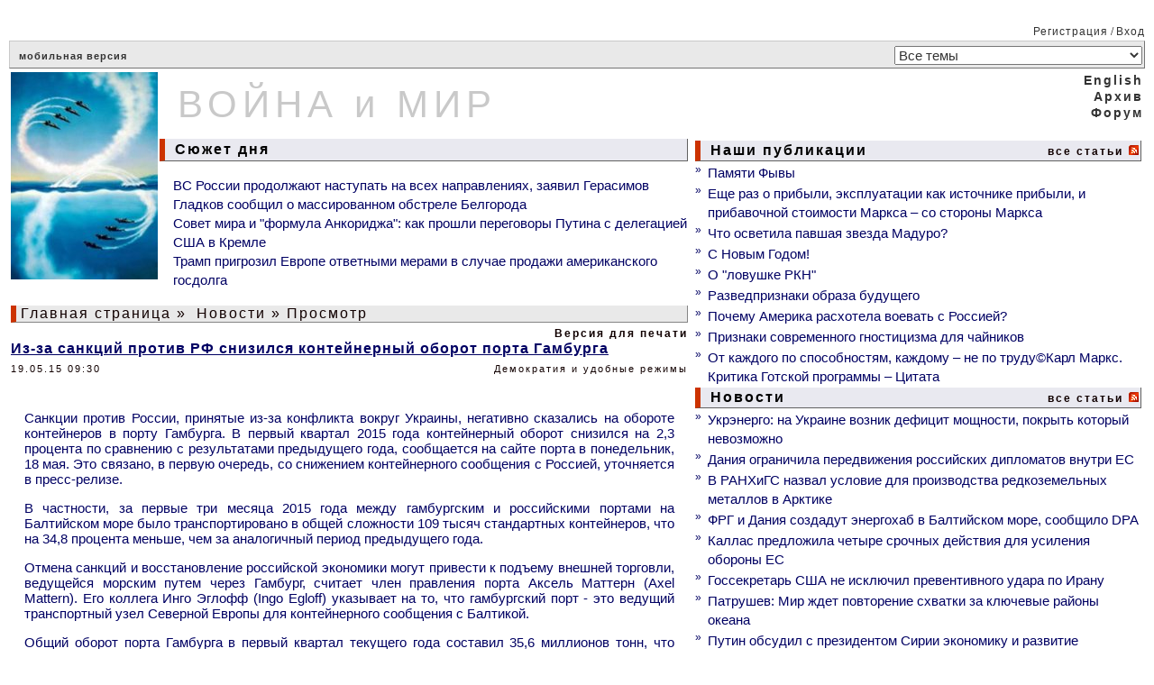

--- FILE ---
content_type: text/html; charset=cp1251
request_url: http://www.warandpeace.ru/ru/news/view/101502/
body_size: 7738
content:
<!-- NAME: wap_main.html -->
<!DOCTYPE HTML>
<html>
<!-- NAME: wap_other_pages.html -->
<head>
<title>Из-за санкций против РФ снизился контейнерный оборот порта Гамбурга - ВОЙНА и МИР</title>
<meta http-equiv="content-type" content="text/html; charset=windows-1251">
<base  href="https://www.warandpeace.ru/">
<link rel="shortcut icon" href="https://www.warandpeace.ru/icon/wap-1.ico">
<link href="https://www.warandpeace.ru/wap.css?k=4" rel="stylesheet" type="text/css">
<meta http-equiv="Content-Type" content="text/html; charset=windows-1251">
<meta name="zen-verification" content="avGeWJXQ799xOed9srlwEaLIjXhvzPRMm7RHrOsztuSLSZ5ytLrbJt1cX8XigR1P" />
<meta name="keywords" content="ВПК России, экономика, энергетика, ситуация в Сирии, украинский конфликт, распад СССР, международные организации, миграционный кризис, китайский Шелковый путь, терроризм джихадисты, санкции">
<meta name="description" content="Информационно-аналитический ресурс о событиях в мире: текущие новости, еженедельные обзоры, обсуждения.">
<meta name="allow-search" content="yes">
<meta name="Robots" content="all">
<meta name="Locale" content="RU">
<meta name="revisit" content="5">
<meta name="revisit-after" content="5 days">
<style>
.wapQuote, .wapHiden {
border: 1px solid #110000;
padding: 8px;
margin: 5px 5px 8px;
}
.wapHiden {
border-color: gray;
color: gray;
cursor: pointer;
text-align: center;
}
</style>
<script language="JavaScript" type="text/javascript">
<!--
document.addEventListener('DOMContentLoaded', function(){
var quotes = document.getElementsByClassName('wapQuote'),
len = quotes.length;
if(len) {
for (var i = 0; i < len; i++) {
var elem = quotes[i];
if(elem.parentElement.classList.contains('wapQuote')){
elem.style.display = "none";
if(elem.children[0] && elem.children[0].nodeName == 'STRONG') {
var ins = document.createElement('div');
ins.classList.add('wapHiden');
ins.innerHTML = '<strong style="float: left;">'+elem.children[0].textContent.replace(/>/, '>&gt;')+'</strong>скрытый текст<strong style="float: right;"> + </strong>';
elem.parentNode.insertBefore(ins, elem);
ins.addEventListener('click', wapToogle);
}
}
}
}
});

function wapToogle(e) {
var elem = e.currentTarget,
sib = getSiblings(elem);
elem.style.display = 'none';
for (var i = 0; i < sib.length; i++) {
if(sib[i].classList.contains('wapQuote')) {
sib[i].style.display = 'block';
}
}
elem.removeEventListener('click', wapToogle);
}

function getChildren(n, skipMe){
var r = [];
for ( ; n; n = n.nextSibling )
if ( n.nodeType == 1 && n != skipMe)
r.push( n );
return r;
};

function getSiblings(n) {
return getChildren(n.parentNode.firstChild, n);
}
-->
</script>


<link href="/ru/rss/news/" rel="alternate" type="application/rss+xml" title="Rss">
<script type="text/javascript">
document.addEventListener("DOMContentLoaded", function(){
var elem = document.getElementById("height1");
if(elem){
var h1 = elem.getBoundingClientRect().height,
h2 = document.getElementById("height2");
h2.setAttribute("height", h1);
}
});
function yanInit(id){
(function(w, d, n, s, t) {
w[n] = w[n] || [];
w[n].push(function() {
Ya.Context.AdvManager.render({
blockId: id,
renderTo: "yandex_rtb_" + id,
async: true
});
});
t = d.getElementsByTagName("script")[0];
if(t.src != "https://an.yandex.ru/system/context.js"){
s = d.createElement("script");
s.type = "text/javascript";
s.src = "//an.yandex.ru/system/context.js";
s.async = true;
t.parentNode.insertBefore(s, t);
}
})(this, this.document, "yandexContextAsyncCallbacks");
}
</script>

</head>
<body>
<!--LiveInternet counter--><script type="text/javascript">
<!--
document.write('<img src="https://counter.yadro.ru/hit?r'+ escape(document.referrer)+((typeof(screen)=='undefined')?'': ';s'+screen.width+'*'+screen.height+'*'+(screen.colorDepth? screen.colorDepth:screen.pixelDepth))+';u'+escape(document.URL)+ ';'+Math.random()+ '" width=1 height=1 alt="">')
//-->
</script>
<!--/LiveInternet counter-->
<table width="100%" align="center" cellpadding="0">
<tr>
<td class="td_border1" width="100%"  colspan="2" align="right">&nbsp;<a href="https://www.warandpeace.ru/ru/register/" class="a_menu_12">Регистрация</a>&nbsp;/&nbsp;<a href="https://www.warandpeace.ru/ru/login/" class="a_menu_12">Вход</a></td>
</tr>
<tr>
<td colspan="2">
<table width="100%" cellspacing="0">
<tr>
<td class="td_border26" colspan="2">
<a href="https://pda.warandpeace.ru/ru/" class="a_logom">мобильная версия</a>
<!--					<form name="search_action" action="https://www.warandpeace.ru/ru/search/" method="get">
<input type="text" size="18" name="search_text" value="Поиск" onfocus="search_text.value=''">
</form>
-->				</td>
<td align="right" class="td_border22">
<form name="topic_select" action="https://www.warandpeace.ru/ru/news/topic/" method="post">
<input type="hidden" name="change_topic" value="1">
<select class="top_select" name="new_topic" onchange="topic_select.submit()"><option value="">Все темы</option>

<option value="10">Армия, ВПК, спецслужбы</option>

<option value="40">Африка как ничейные ресурсы</option>

<option value="35">Ближний Восток</option>

<option value="52">БРИКС</option>

<option value="27">В России</option>

<option value="44">Демократия и удобные режимы</option>

<option value="24">Европа: тенденции</option>

<option value="46">Информационные пузыри</option>

<option value="23">История: факты и документы</option>

<option value="48">Космос</option>

<option value="41">Мировое правительство</option>

<option value="9">Наследники СССР сегодня</option>

<option value="51">НАТО: реликт ушедшей эпохи</option>

<option value="31">Наука, техника, образование</option>

<option value="20">США: опыт строительства империи</option>

<option value="28">Терроризм: факты и движущие силы</option>

<option value="50">Торговые войны</option>

<option value="45">Чрезвычайные ситуации</option>

<option value="34">ШОС и ситуация в Азии</option>

<option value="49">Экология и климат</option>

<option value="26">Экономика и Финансы</option>

<option value="11">Южноамериканский бунт</option>


</select>
</form>
</td>
</tr>
</table>
</td>
</tr>

<tr>
<td width="60%">
<table width="100%">
<tr>
<td rowspan="2">
<a href="https://www.warandpeace.ru/ru/" class="a_default"><img src="/images/agent.jpg" width="163" height="230" border="0" alt="ВОЙНА и МИР"></a>
</td>
<td id="height2" class="logo_middle" height="73">
<a href="https://www.warandpeace.ru/ru/" class="a_logo">ВОЙНА и МИР</a>
</td>
</tr>
<tr>
<td align="left" width="100%">
<h3><table><tr><td class="border32"> &nbsp;Сюжет дня</td></tr></table></h3>
<dir>
<a href="https://www.warandpeace.ru/ru/news/view/204769/" class="a_other_cat">ВС России продолжают наступать на всех направлениях, заявил Герасимов</a><br>
<a href="https://www.warandpeace.ru/ru/news/view/204710/" class="a_other_cat">Гладков сообщил о массированном обстреле Белгорода</a><br>
<a href="https://www.warandpeace.ru/ru/news/view/204664/" class="a_other_cat">Совет мира и "формула Анкориджа": как прошли переговоры Путина с делегацией США в Кремле</a><br>
<a href="https://www.warandpeace.ru/ru/news/view/204657/" class="a_other_cat">Трамп пригрозил Европе ответными мерами в случае продажи американского госдолга</a><br>
</dir>

</td>
</tr>
<tr>
<td class="border7" colspan="2">
<a href="https://www.warandpeace.ru/ru/" class="a_headers">Главная страница</a>&nbsp;&raquo;&nbsp;<a href="https://www.warandpeace.ru/ru/news/" class="a_headers">Новости</a>&nbsp;&raquo;&nbsp;Просмотр
</td>
</tr>
<tr>
<td colspan="2">
<!-- NAME: wap_article_long.html -->
<table border="0" align="center" cellspacing="0" width="100%" class="border9">
<tr><td colspan="2" align="right"><a href="https://www.warandpeace.ru/ru/news/vprint/101502/" target="_blank" class="a_topic_all">Версия для печати</a></td></tr>
<tr><td id="topic_text" colspan="2"><a href="http://www.dw.de/a-18457026" class="a_header_article" target=_blank>Из-за санкций против РФ снизился контейнерный оборот порта Гамбурга</a></td></tr>
<tr>
<td align="left" class="topic_info_top">19.05.15 09:30</td>
<td align="right" class="topic_info_top">Демократия и удобные режимы</td>
</tr>
<tr><td class="topic_announce" colspan="2"></td></tr>
<tr><td class="topic_text" id="topic_text" colspan="2"><p>Санкции против России, принятые из-за конфликта вокруг Украины,  негативно сказались на обороте контейнеров в порту Гамбурга. В первый  квартал 2015 года контейнерный оборот снизился на 2,3 процента по  сравнению с результатами предыдущего года, сообщается  на сайте порта в понедельник, 18 мая. Это связано, в первую очередь, со  снижением контейнерного сообщения с Россией, уточняется в пресс-релизе.</p> <p>В частности, за первые три месяца 2015 года между гамбургским и  российскими портами на Балтийском море было транспортировано в общей  сложности 109 тысяч стандартных контейнеров, что на 34,8 процента  меньше, чем за аналогичный период предыдущего года.</p> <p>Отмена санкций и восстановление российской экономики могут привести к  подъему внешней торговли, ведущейся морским путем через Гамбург, считает  член правления порта Аксель Маттерн (Axel Mattern). Его коллега Инго  Эглофф (Ingo Egloff) указывает на то, что гамбургский порт - это ведущий  транспортный узел Северной Европы для контейнерного сообщения с  Балтикой.</p> <p>Общий оборот порта Гамбурга в первый квартал текущего года составил 35,6 миллионов тонн, что говорит о приросте на 0,1 процента.</p></td></tr>
<tr><td colspan="2">&nbsp;</td></tr>
<tr>
<td align="left" class="topic_footer">Источник: <a href="http://www.dw.de/a-18457026" target=_blank class="a_topic_info">Deutsche Welle</a></td>
<td align="right" class="topic_footer">Редактор: Bred</td>
</tr>
</table>
<!-- END: wap_article_long.html -->

<!-- NAME: comments_sorry.html -->
<table cellspacing="2" cellpadding="0" width="100%" align="center">

<tr><td align="center"></td></tr>
<tr><td style="padding-top: 5px;"><div id="wap_ads_5" style="padding: 5px 0; margin-right: -1600px; width: 100%; overflow: hidden;">
<!-- Yandex.RTB R-A-418072-3 -->
<div id="yandex_rtb_R-A-418072-3"></div>
<script type="text/javascript">
yanInit("R-A-418072-3");
</script>
</div>
</td></tr>
<tr><td align="left"><hr></td></tr>
<tr><td align="center"></td></tr>
<tr><td align="center" class="topic_footer"></td></tr>
</table>
<!-- END: comments_sorry.html -->

<!-- NAME: comment_list.html -->

<script language="JavaScript" type="text/javascript">
<!--
function set_action (URL) {
document.comment_list.action = URL;
document.comment_list.submit();
return false;
}
-->
</script>




<!-- NAME: show_comment.html -->
<table class="border9" cellspacing="2" cellpadding="0" width="100%" align="center">
<tr><td colspan="2"></td></tr>
<tr>
<td width="50%" class="comment_nick">Daud ibn Masud ab del Fattah Ismail</td><td width="50%" align="right" class="comment_date">19.05.15 10:24</td>
</tr>
<tr>
<td colspan="2" class="comment_text">2,3 процента? -- Не критично.<br />.<br />Мне станет по кайфу только с цифры падения примерно в 23%, не ранее.<br />Так что работайте дальше, не покладая рук. Больше санкций, хороших и разных! Порвите наконец в клочья то, что ещё осталось не порванным в клочья и недоизолированным. Здоровья тебе, фрау рейхсканцлерина, худшей чумы для Европы и Германии трудно придумать. Верным путём  идёте, товаристчи. Дайте адрес её резиденции - я пошлю ей букетик фиалок.</td>
</tr>
<tr><td class="checkbox" align="left"></td>
<tr><td colspan="2" align="right"><!-- NAME: wap_table.html -->
<table border="0" cellspacing="2" cellpadding="0">
<tr><td><!-- NAME: article_controls.html -->
<form name="article_controls_form" action="" method="post">
<input type="hidden" name="back_url" value="https://www.warandpeace.ru/ru/news/view/101502/">
<input type="submit" class="button" value="">
</form>
<!-- END: article_controls.html -->

</td>

</tr>


</table>
<!-- END: wap_table.html -->

</td></tr>
<tr><td align="right" class="topic_footer">.</td></tr>
</table>
<!-- END: show_comment.html -->





<!-- END: comment_list.html -->


</td>
</tr>
</table>
</td>
<td style="min-width: 320px; width: 40%;">
<table width="100%">
<tr>
<td id="height1" align="right" colspan="3">
<a href="https://www.warandpeace.ru/en/news/" class = "a_lang">English</a><br><a href="https://www.warandpeace.ru/ru/archive/" class="a_lang">Архив</a><br><a href="https://www.warandpeace.ru/ru/phorum/" class="a_lang">Форум</a><br><br>
</td>
<!--                                <td class="border11">

</td>
-->			    </tr>
<tr>
<td colspan="3">
<table width="100%">
<tr><td colspan = "2" width="100%"><h3><table width="100%"><tr><td class="border31">&nbsp;Наши публикации</td><td class="border31" align="right"><a href="https://www.warandpeace.ru/ru/exclusive/" class="a_topic_all">все статьи</a>    <a href="/ru/rss/exclusive/" class="a_default"><img src="https://www.warandpeace.ru/icon/rss-feed.gif" alt="rss" border="0"></a></td></tr></table></h3></td></tr><tr><td class="date_n">&#187;&nbsp;</td><td align="left"><a href="https://www.warandpeace.ru/ru/exclusive/view/142327/" class="a_other_cat">Памяти Фывы</a></td></tr>
<tr><td class="date_n">&#187;&nbsp;</td><td align="left"><a href="https://www.warandpeace.ru/ru/exclusive/view/204604/" class="a_other_cat">Еще раз о прибыли, эксплуатации как источнике прибыли, и прибавочной стоимости Маркса – со стороны Маркса</a></td></tr>
<tr><td class="date_n">&#187;&nbsp;</td><td align="left"><a href="https://www.warandpeace.ru/ru/exclusive/view/204161/" class="a_other_cat">Что осветила павшая звезда Мадуро?</a></td></tr>
<tr><td class="date_n">&#187;&nbsp;</td><td align="left"><a href="https://www.warandpeace.ru/ru/exclusive/view/204060/" class="a_other_cat">С Новым Годом!</a></td></tr>
<tr><td class="date_n">&#187;&nbsp;</td><td align="left"><a href="https://www.warandpeace.ru/ru/exclusive/view/203464/" class="a_other_cat">О "ловушке РКН"</a></td></tr>
<tr><td class="date_n">&#187;&nbsp;</td><td align="left"><a href="https://www.warandpeace.ru/ru/exclusive/view/203421/" class="a_other_cat">Разведпризнаки образа будущего</a></td></tr>
<tr><td class="date_n">&#187;&nbsp;</td><td align="left"><a href="https://www.warandpeace.ru/ru/exclusive/view/203132/" class="a_other_cat">Почему Америка расхотела воевать с Россией? </a></td></tr>
<tr><td class="date_n">&#187;&nbsp;</td><td align="left"><a href="https://www.warandpeace.ru/ru/exclusive/view/201125/" class="a_other_cat">Признаки современного гностицизма для чайников</a></td></tr>
<tr><td class="date_n">&#187;&nbsp;</td><td align="left"><a href="https://www.warandpeace.ru/ru/exclusive/view/200245/" class="a_other_cat">От каждого по способностям, каждому – не по труду©Карл Маркс. Критика Готской программы – Цитата</a></td></tr>
<tr><td colspan = "2" width="100%"><h3><table width="100%"><tr><td class="border31">&nbsp;Новости</td><td class="border31" align="right"><a href="https://www.warandpeace.ru/ru/news/" class="a_topic_all">все статьи</a>    <a href="/ru/rss/news/" class="a_default"><img src="https://www.warandpeace.ru/icon/rss-feed.gif" alt="rss" border="0"></a></td></tr></table></h3></td></tr><tr><td class="date_n">&#187;&nbsp;</td><td align="left"><a href="https://www.warandpeace.ru/ru/news/view/204816/" class="a_news">Укрэнерго: на Украине возник дефицит мощности, покрыть который невозможно</a></td></tr>
<tr><td class="date_n">&#187;&nbsp;</td><td align="left"><a href="https://www.warandpeace.ru/ru/news/view/204815/" class="a_news">Дания ограничила передвижения российских дипломатов внутри ЕС</a></td></tr>
<tr><td class="date_n">&#187;&nbsp;</td><td align="left"><a href="https://www.warandpeace.ru/ru/news/view/204814/" class="a_news">В РАНХиГС назвал условие для производства редкоземельных металлов в Арктике</a></td></tr>
<tr><td class="date_n">&#187;&nbsp;</td><td align="left"><a href="https://www.warandpeace.ru/ru/news/view/204804/" class="a_news">ФРГ и Дания создадут энергохаб в Балтийском море, сообщило DPA</a></td></tr>
<tr><td class="date_n">&#187;&nbsp;</td><td align="left"><a href="https://www.warandpeace.ru/ru/news/view/204810/" class="a_news">Каллас предложила четыре срочных действия для усиления обороны ЕС</a></td></tr>
<tr><td class="date_n">&#187;&nbsp;</td><td align="left"><a href="https://www.warandpeace.ru/ru/news/view/204819/" class="a_news">Госсекретарь США не исключил превентивного удара по Ирану</a></td></tr>
<tr><td class="date_n">&#187;&nbsp;</td><td align="left"><a href="https://www.warandpeace.ru/ru/news/view/204808/" class="a_news">Патрушев: Мир ждет повторение схватки за ключевые районы океана</a></td></tr>
<tr><td class="date_n">&#187;&nbsp;</td><td align="left"><a href="https://www.warandpeace.ru/ru/news/view/204807/" class="a_news">Путин обсудил с президентом Сирии экономику и развитие отношений</a></td></tr>
<tr class="googleAds"><td colspan="2" align="center" style="padding-top: 3px;"><div id="wap_ads_2" style="padding: 5px 0; text-align: center;">
<!-- Yandex.RTB R-A-418072-4 -->
<div id="yandex_rtb_R-A-418072-4"></div>
<script type="text/javascript">
yanInit("R-A-418072-4");
</script>
</div>
</td></tr>
<tr><td colspan = "2" width="100%"><h3><table width="100%"><tr><td class="border31">&nbsp;Репортажи</td><td class="border31" align="right"><a href="https://www.warandpeace.ru/ru/reports/" class="a_topic_all">все статьи</a>    <a href="/ru/rss/reports/" class="a_default"><img src="https://www.warandpeace.ru/icon/rss-feed.gif" alt="rss" border="0"></a></td></tr></table></h3></td></tr><tr><td class="date_n">&#187;&nbsp;</td><td align="left"><a href="https://www.warandpeace.ru/ru/reports/view/204733/" class="a_other_cat">Двигатели импортозамещенного Superjet 100 испытали «стаей пернатых»</a></td></tr>
<tr><td class="date_n">&#187;&nbsp;</td><td align="left"><a href="https://www.warandpeace.ru/ru/reports/view/204674/" class="a_other_cat">Зверства ВСУ в Курской области затмили по жестокости преступления нацистов</a></td></tr>
<tr><td class="date_n">&#187;&nbsp;</td><td align="left"><a href="https://www.warandpeace.ru/ru/reports/view/204642/" class="a_other_cat">Новак оценил рост мирового спроса на нефть в 2025 году в 1 млн б/с</a></td></tr>
<tr><td class="date_n">&#187;&nbsp;</td><td align="left"><a href="https://www.warandpeace.ru/ru/reports/view/204632/" class="a_other_cat">Тяжелый металл: как саперы очищают землю Донбасса от опасных находок</a></td></tr>
<tr><td class="date_n">&#187;&nbsp;</td><td align="left"><a href="https://www.warandpeace.ru/ru/reports/view/204597/" class="a_other_cat">Не без сюрпризов: Сколько продовольствия произвела Россия в 2025 году</a></td></tr>
<tr><td class="date_n">&#187;&nbsp;</td><td align="left"><a href="https://www.warandpeace.ru/ru/reports/view/204553/" class="a_other_cat">Морского права больше нет</a></td></tr>
<tr><td class="date_n">&#187;&nbsp;</td><td align="left"><a href="https://www.warandpeace.ru/ru/reports/view/204539/" class="a_other_cat">США привезут на форум ВЭФ в Швейцарию крупнейшую делегацию</a></td></tr>
<tr><td class="date_n">&#187;&nbsp;</td><td align="left"><a href="https://www.warandpeace.ru/ru/reports/view/204413/" class="a_other_cat">Валерий Половинкин: Россия уже сегодня способна противостоять украинским дронам и разведке НАТО в Черном море</a></td></tr>
<tr><td colspan = "2" width="100%"><h3><table width="100%"><tr><td class="border31">&nbsp;Комментарии</td><td class="border31" align="right"><a href="https://www.warandpeace.ru/ru/commentaries/" class="a_topic_all">все статьи</a>    <a href="/ru/rss/commentaries/" class="a_default"><img src="https://www.warandpeace.ru/icon/rss-feed.gif" alt="rss" border="0"></a></td></tr></table></h3></td></tr><tr><td class="date_n">&#187;&nbsp;</td><td align="left"><a href="https://www.warandpeace.ru/ru/commentaries/view/204784/" class="a_other_cat">Договор о свободной торговле Индия и ЕС могут подписать к концу 2026 года</a></td></tr>
<tr><td class="date_n">&#187;&nbsp;</td><td align="left"><a href="https://www.warandpeace.ru/ru/commentaries/view/204777/" class="a_other_cat">Полковник ГРУ Матвийчук проанализировал рейтинг лучших армий мира</a></td></tr>
<tr><td class="date_n">&#187;&nbsp;</td><td align="left"><a href="https://www.warandpeace.ru/ru/commentaries/view/204759/" class="a_other_cat">Символический смысл вхождения в Совет мира сомнению не подлежит - признание верховенства Белого дома</a></td></tr>
<tr><td class="date_n">&#187;&nbsp;</td><td align="left"><a href="https://www.warandpeace.ru/ru/commentaries/view/204743/" class="a_other_cat">Важнее всего погода: как заморозки взвинтили цены на газ в ЕС</a></td></tr>
<tr><td class="date_n">&#187;&nbsp;</td><td align="left"><a href="https://www.warandpeace.ru/ru/commentaries/view/204722/" class="a_other_cat">Совместимость экономик: новый взгляд ученых на производственные связи</a></td></tr>
<tr><td class="date_n">&#187;&nbsp;</td><td align="left"><a href="https://www.warandpeace.ru/ru/commentaries/view/204714/" class="a_other_cat">Ближний Восток: США и Китай на пути к схватке за аравийские редкоземы?</a></td></tr>
<tr><td class="date_n">&#187;&nbsp;</td><td align="left"><a href="https://www.warandpeace.ru/ru/commentaries/view/204682/" class="a_other_cat">Китай закручивает гайки, надеяться можно только на себя.</a></td></tr>
<tr><td class="date_n">&#187;&nbsp;</td><td align="left"><a href="https://www.warandpeace.ru/ru/commentaries/view/204544/" class="a_other_cat">Святочные гадания на будущее экономики Западного полушария</a></td></tr>
<tr><td colspan="2"><div id="wap_ads_3" style="padding: 5px 0; text-align: center;">
<!-- Yandex.RTB R-A-418072-1 -->
<div id="yandex_rtb_R-A-418072-1"></div>
<script type="text/javascript">
yanInit("R-A-418072-1");
</script>
</div>
</td></tr>
<tr><td colspan = "2" width="100%"><h3><table width="100%"><tr><td class="border31">&nbsp;Аналитика</td><td class="border31" align="right"><a href="https://www.warandpeace.ru/ru/analysis/" class="a_topic_all">все статьи</a>    <a href="/ru/rss/analysis/" class="a_default"><img src="https://www.warandpeace.ru/icon/rss-feed.gif" alt="rss" border="0"></a></td></tr></table></h3></td></tr><tr><td class="date_n">&#187;&nbsp;</td><td align="left"><a href="https://www.warandpeace.ru/ru/analysis/view/204763/" class="a_other_cat">Страны «оси» создают новый альянс</a></td></tr>
<tr><td class="date_n">&#187;&nbsp;</td><td align="left"><a href="https://www.warandpeace.ru/ru/analysis/view/204718/" class="a_other_cat">«Экспорт маргинальности в Россию»: член СПЧ Кирилл Кабанов делится мнением о том, как азиатские страны решают свои проблемы за счёт России</a></td></tr>
<tr><td class="date_n">&#187;&nbsp;</td><td align="left"><a href="https://www.warandpeace.ru/ru/analysis/view/204686/" class="a_other_cat">Заминка в пользу юаня: в США возник новый криптовалютный кризис</a></td></tr>
<tr><td class="date_n">&#187;&nbsp;</td><td align="left"><a href="https://www.warandpeace.ru/ru/analysis/view/204547/" class="a_other_cat">Политический цейтнот</a></td></tr>
<tr><td class="date_n">&#187;&nbsp;</td><td align="left"><a href="https://www.warandpeace.ru/ru/analysis/view/204535/" class="a_other_cat">Дух Лоуренса над Евфратом: арабские племена ударили в тылу сирийских курдов</a></td></tr>
<tr><td class="date_n">&#187;&nbsp;</td><td align="left"><a href="https://www.warandpeace.ru/ru/analysis/view/204531/" class="a_other_cat">Замдиректора ИМЭМО им. Примакова: в мире создается новая мультивалютная система</a></td></tr>
<tr><td class="date_n">&#187;&nbsp;</td><td align="left"><a href="https://www.warandpeace.ru/ru/analysis/view/204483/" class="a_other_cat">По ком звонит европейский колокол?</a></td></tr>
<tr><td class="date_n">&#187;&nbsp;</td><td align="left"><a href="https://www.warandpeace.ru/ru/analysis/view/204323/" class="a_other_cat">ИМЭМО РАН: Пашинян тратит все силы на зачистку политического поля перед выборами</a></td></tr>



</table>
</td>
</tr>

</table>
</td>
</tr>

<!-- Контент, сервисное меню -->
<tr>
<td class="td_border3" colspan="2" align="center">
&nbsp;
</td>
</tr>
<tr>
<td colspan="2" align="center">
<!-- NAME: service_menu.html.html -->
<table width="100%">
<tr class="menu_1" align="center">
<td width="20%" align="left">&nbsp;<a href="/ru/rss/news/" class="a_default"><img src="icon/rss.png" alt="RSS" border='0'>&nbsp;</a></td>
<!--td width="8%"></td-->
<td width="10%"><a href="https://www.warandpeace.ru/ru/contacts/" class="a_menu_12">Контакты</a></td>
<td width="9%"><a href="https://www.warandpeace.ru/ru/rules/" class="a_menu_12">Правила</a></td>
<td width="8%"><a href="https://www.warandpeace.ru/ru/faq/" class="a_menu_12">ЧаВо</a></td>
<td width="8%"><a href="https://yoomoney.ru/to/410018521316643" target="_blank" class="a_menu_12">Донат</a></td>
<td width="20%" align="right">
&nbsp;
</td>
</tr>
</table>
<!-- END: service_menu.html.html -->


</td>
</tr>
<tr>
<td colspan="2" align="center">
<table width="100%">
<tr>
<td style="width: 240px;">
<a href="https://pda.warandpeace.ru/ru/" class="a_logom">мобильная версия</a>
</td>
<td align="center">
<a href="https://www.warandpeace.ru/ru/exclusive/view/142327/" style="font-size: 12px; text-decoration: none; color: #333;">Сайт основан Натальей Лаваль в 2006 году</a>
</td>
<td class="text12" style="width: 240px;">
© 2006-2024 Inca Group "War and Peace"
</td>
</tr>
</table>
</td>
</tr>
<tr>
<td colspan="2"><hr></td>
</tr>
<!--/Подвал -->
</table>

</body>
<!-- END: wap_other_pages.html -->
</html>


<!-- END: wap_main.html -->

